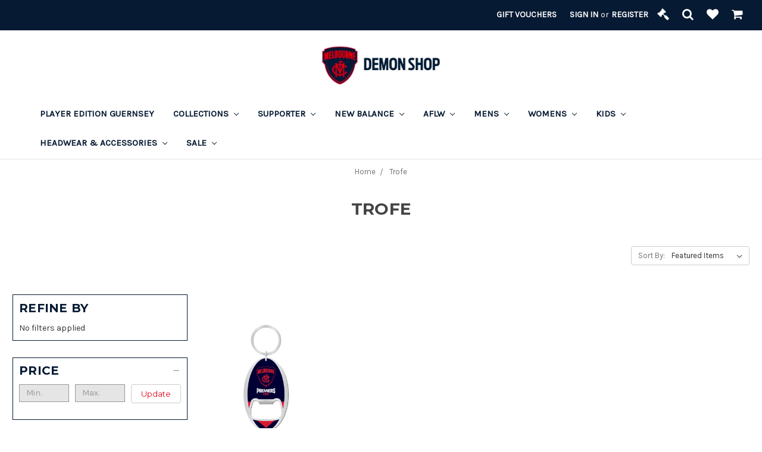

--- FILE ---
content_type: text/html; charset=UTF-8
request_url: https://shop.melbournefc.com.au/trofe/
body_size: 14439
content:


<!DOCTYPE html>
<html class="no-js" lang="en">
    <head>
        <title>Trofe Products - Melbourne Football Club</title>
        <link rel="dns-prefetch preconnect" href="https://cdn11.bigcommerce.com/s-jct1h9rkgb" crossorigin><link rel="dns-prefetch preconnect" href="https://fonts.googleapis.com/" crossorigin><link rel="dns-prefetch preconnect" href="https://fonts.gstatic.com/" crossorigin>
        <meta name="keywords" content="Demons, Demon Shop, MCG Store, Melbourne Demons, Demons Merchandise, Demons Scarf, Demons Polo. Demons Guernsey, Demons Clothes"><link rel='canonical' href='https://shop.melbournefc.com.au/trofe/' /><meta name='platform' content='bigcommerce.stencil' />
        
        

        <link href="https://cdn11.bigcommerce.com/s-jct1h9rkgb/product_images/Shop-Favicon.png?t=1578440900" rel="shortcut icon">
        <meta name="viewport" content="width=device-width, initial-scale=1, maximum-scale=1">

        <script>
            document.documentElement.className = document.documentElement.className.replace('no-js', 'js');
        </script>
        <script>
            window.lazySizesConfig = window.lazySizesConfig || {};
            window.lazySizesConfig.loadMode = 1;
        </script>
        <script async src="https://cdn11.bigcommerce.com/s-jct1h9rkgb/stencil/c525f440-c587-0138-d017-0242ac110007/e/3314d260-692c-013e-39bc-2afa0bd11741/dist/theme-bundle.head_async.js"></script>

        <link href="https://fonts.googleapis.com/css?family=Montserrat:700,500,400%7CKarla:400&display=swap" rel="stylesheet">
        <link data-stencil-stylesheet href="https://cdn11.bigcommerce.com/s-jct1h9rkgb/stencil/c525f440-c587-0138-d017-0242ac110007/e/3314d260-692c-013e-39bc-2afa0bd11741/css/theme-0fa0b570-d231-013e-89a7-7e823c6b477a.css" rel="stylesheet">

        <!-- Start Tracking Code for analytics_googleanalytics4 -->

<script data-cfasync="false" src="https://cdn11.bigcommerce.com/shared/js/google_analytics4_bodl_subscribers-358423becf5d870b8b603a81de597c10f6bc7699.js" integrity="sha256-gtOfJ3Avc1pEE/hx6SKj/96cca7JvfqllWA9FTQJyfI=" crossorigin="anonymous"></script>
<script data-cfasync="false">
  (function () {
    window.dataLayer = window.dataLayer || [];

    function gtag(){
        dataLayer.push(arguments);
    }

    function initGA4(event) {
         function setupGtag() {
            function configureGtag() {
                gtag('js', new Date());
                gtag('set', 'developer_id.dMjk3Nj', true);
                gtag('config', 'G-5S9KDV3HCZ');
            }

            var script = document.createElement('script');

            script.src = 'https://www.googletagmanager.com/gtag/js?id=G-5S9KDV3HCZ';
            script.async = true;
            script.onload = configureGtag;

            document.head.appendChild(script);
        }

        setupGtag();

        if (typeof subscribeOnBodlEvents === 'function') {
            subscribeOnBodlEvents('G-5S9KDV3HCZ', false);
        }

        window.removeEventListener(event.type, initGA4);
    }

    

    var eventName = document.readyState === 'complete' ? 'consentScriptsLoaded' : 'DOMContentLoaded';
    window.addEventListener(eventName, initGA4, false);
  })()
</script>

<!-- End Tracking Code for analytics_googleanalytics4 -->

<!-- Start Tracking Code for analytics_siteverification -->

<meta name="google-site-verification" content="OcI3iQ2rtG8gy_Bzh_9MbjHAnY1l02eFnILx7oXtO0Y" />

<!-- Global site tag (gtag.js) - Google Analytics -->
<script async src="https://www.googletagmanager.com/gtag/js?id=UA-108262715-1"></script>
<script>
window.dataLayer = window.dataLayer || [];
function gtag()
{dataLayer.push(arguments);}
gtag('js', new Date());
gtag('config', 'UA-108262715-1');
</script>

<!-- Google tag (gtag.js) -->
<script async src="https://www.googletagmanager.com/gtag/js?id=G-5S9KDV3HCZ"></script>
<script>
  window.dataLayer = window.dataLayer || [];
  function gtag(){dataLayer.push(arguments);}
  gtag('js', new Date());

  gtag('config', 'G-5S9KDV3HCZ');
</script>


<!-- End Tracking Code for analytics_siteverification -->


<script type="text/javascript" src="https://checkout-sdk.bigcommerce.com/v1/loader.js" defer ></script>
<script type="text/javascript">
var BCData = {};
</script>

 <script data-cfasync="false" src="https://microapps.bigcommerce.com/bodl-events/1.9.4/index.js" integrity="sha256-Y0tDj1qsyiKBRibKllwV0ZJ1aFlGYaHHGl/oUFoXJ7Y=" nonce="" crossorigin="anonymous"></script>
 <script data-cfasync="false" nonce="">

 (function() {
    function decodeBase64(base64) {
       const text = atob(base64);
       const length = text.length;
       const bytes = new Uint8Array(length);
       for (let i = 0; i < length; i++) {
          bytes[i] = text.charCodeAt(i);
       }
       const decoder = new TextDecoder();
       return decoder.decode(bytes);
    }
    window.bodl = JSON.parse(decodeBase64("[base64]"));
 })()

 </script>

<script nonce="">
(function () {
    var xmlHttp = new XMLHttpRequest();

    xmlHttp.open('POST', 'https://bes.gcp.data.bigcommerce.com/nobot');
    xmlHttp.setRequestHeader('Content-Type', 'application/json');
    xmlHttp.send('{"store_id":"999908620","timezone_offset":"10.0","timestamp":"2026-01-19T06:20:29.14472100Z","visit_id":"7c8ba432-e869-4ac6-811d-87e7880c1159","channel_id":1}');
})();
</script>

    </head>
    <body>
        <svg data-src="https://cdn11.bigcommerce.com/s-jct1h9rkgb/stencil/c525f440-c587-0138-d017-0242ac110007/e/3314d260-692c-013e-39bc-2afa0bd11741/img/icon-sprite.svg" class="icons-svg-sprite"></svg>
        <style>
    .navUser-item-cartLabel {
    
    display:inline;
}
.navUser-item--cart {
    
  display:inline-block;
}
@media(max-width: 768px){
.hide_mobile {
    
    display: none;
}
}
@media(min-width: 769px){
.hide_desktop {
    
    display: none;
}
}
</style>
<div id="full-width">
<header class="header" role="banner" id="track-header">
    <a href="#" class="mobileMenu-toggle" data-mobile-menu-toggle="menu">
        <span class="mobileMenu-toggleIcon">Toggle menu</span>
    </a>
    <nav class="navUser">
    
    <ul class="navUser-section navUser-section--alt">
        <li class="navUser-item">
            <a class="navUser-action navUser-item--compare" href="/compare" data-compare-nav>Compare <span class="countPill countPill--positive countPill--alt"></span></a>
        </li>
            <li class="navUser-item navUser-item--social">
                    <ul class="socialLinks socialLinks--alt">
            <li class="socialLinks-item">
                <a class="icon icon--facebook" href="https://www.facebook.com/MELBOURNEfc" target="_blank">
                    <svg><use xlink:href="#icon-facebook" /></svg>
                </a>
            </li>
            <li class="socialLinks-item">
                <a class="icon icon--twitter" href="https://twitter.com/melbournefc" target="_blank">
                    <svg><use xlink:href="#icon-twitter" /></svg>
                </a>
            </li>
            <li class="socialLinks-item">
                <a class="icon icon--youtube" href="https://www.youtube.com/user/DeeTVofficial" target="_blank">
                    <svg><use xlink:href="#icon-youtube" /></svg>
                </a>
            </li>
            <li class="socialLinks-item">
                <a class="icon icon--instagram" href="http://instagram.com/melbournefc" target="_blank">
                    <svg><use xlink:href="#icon-instagram" /></svg>
                </a>
            </li>
    </ul>
            </li>
            <li class="navUser-item navUser-item--divider">|</li>
       
            <li class="navUser-item">
                <a class="navUser-action" href="/giftcertificates.php">Gift Vouchers</a>
            </li>
           <li class="navUser-item navUser-item--account">
                <a class="navUser-action" href="/login.php">Sign in</a>
                    <span class="navUser-or">or</span> <a class="navUser-action" href="/login.php?action=create_account">Register</a>
        </li>
        <li class="navUser-item navUser-item--cart">
            <a class="navUser-action" href="https://auctions.melbournefc.com.au" target="_blank"><i class="fa fa-gavel"></i></a>
        </li>
         </li>
          <li class="navUser-item">
            <a class="navUser-action navUser-action--quickSearch" href="#" data-search="quickSearch" aria-controls="quickSearch" aria-expanded="false"><i class="fa fa-search"></i></a>
        </li>
            <li class="navUser-item">
                <a class="navUser-action" title="Wishlist" href="/wishlist.php">
                    <i class="fa fa-heart"></i>
                </a>
            </li>
        <li class="navUser-item navUser-item--cart">
            <a
                class="navUser-action"
                data-cart-preview
                data-dropdown="cart-preview-dropdown"
                data-options="align:right"
                href="/cart.php">
                <span class="navUser-item-cartLabel"><i class="fa fa-shopping-cart"></i></span> <span class="countPill cart-quantity"></span>
            </a>

            <div class="dropdown-menu" id="cart-preview-dropdown" data-dropdown-content aria-hidden="true"></div>
       
    </ul>
    <div class="dropdown dropdown--quickSearch" id="quickSearch" aria-hidden="true" tabindex="-1" data-prevent-quick-search-close>
        <div class="container">
    <form class="form" action="/search.php">
        <fieldset class="form-fieldset">
            <div class="form-field">
                <label class="is-srOnly" for="search_query">Search</label>
                <input class="form-input" data-search-quick name="search_query" id="search_query" data-error-message="Search field cannot be empty." placeholder="Search the store" autocomplete="off">
            </div>
        </fieldset>
    </form>
    <section class="quickSearchResults" data-bind="html: results"></section>
</div>
    </div>
</nav>
    <div id="top-header" class="logo--center">
        <div class="header-logo header-logo--center">
            <a href="https://shop.melbournefc.com.au/">
            <div class="header-logo-image-container">
                <img class="header-logo-image" src="https://cdn11.bigcommerce.com/s-jct1h9rkgb/images/stencil/250x100/demon_shop_logo_1748220425__86452.original.png" alt="Melbourne Football Club" title="Melbourne Football Club">
            </div>
</a>
        </div>
    <div class="navPages-container" id="menu" data-menu>
        <nav class="navPages" id="track-header-nav">
    <div class="navPages-quickSearch">
        <div class="container">
    <form class="form" action="/search.php">
        <fieldset class="form-fieldset">
            <div class="form-field">
                <label class="is-srOnly" for="search_query">Search</label>
                <input class="form-input" data-search-quick name="search_query" id="search_query" data-error-message="Search field cannot be empty." placeholder="Search the store" autocomplete="off">
            </div>
        </fieldset>
    </form>
    <section class="quickSearchResults" data-bind="html: results"></section>
</div>
    </div>
    <ul class="navPages-list">
            <li class="navPages-item">
                <a class="navPages-action" href="https://shop.melbournefc.com.au/player-edition-guernsey/">Player Edition Guernsey</a>


            </li>
            <li class="navPages-item">
                <a class="navPages-action has-subMenu" href="https://shop.melbournefc.com.au/collections/" data-collapsible="navPages-329">
    Collections <i class="icon navPages-action-moreIcon" aria-hidden="true"><svg><use xlink:href="#icon-chevron-down" /></svg></i>
</a>
<div class="navPage-subMenu" id="navPages-329" aria-hidden="true" tabindex="-1">
    <ul class="navPage-subMenu-list">
        <li class="navPage-subMenu-item">
            <a class="navPage-subMenu-action navPages-action" href="https://shop.melbournefc.com.au/collections/">All Collections</a>
        </li>
            <li class="navPage-subMenu-item">
                    <a class="navPage-subMenu-action navPages-action" href="https://shop.melbournefc.com.au/mitchellness/">Mitchell &amp; Ness</a>
            </li>
            <li class="navPage-subMenu-item">
                    <a
                        class="navPage-subMenu-action navPages-action has-subMenu"
                        href="https://shop.melbournefc.com.au/retro-range/"
                        data-collapsible="navPages-297"
                        data-collapsible-disabled-breakpoint="medium"
                        data-collapsible-disabled-state="open"
                        data-collapsible-enabled-state="closed">
                        Retro Range <i class="icon navPages-action-moreIcon" aria-hidden="true"><svg><use xlink:href="#icon-chevron-down" /></svg></i>
                    </a>
                    <ul class="navPage-childList" id="navPages-297">
                        <li class="navPage-childList-item">
                            <a class="navPage-childList-action navPages-action" href="https://shop.melbournefc.com.au/retro-range/flamehead/">Flamehead</a>
                        </li>
                        <li class="navPage-childList-item">
                            <a class="navPage-childList-action navPages-action" href="https://shop.melbournefc.com.au/retro-range/wool/">Wool</a>
                        </li>
                    </ul>
            </li>
            <li class="navPage-subMenu-item">
                    <a
                        class="navPage-subMenu-action navPages-action has-subMenu"
                        href="https://shop.melbournefc.com.au/collections/milestones/"
                        data-collapsible="navPages-330"
                        data-collapsible-disabled-breakpoint="medium"
                        data-collapsible-disabled-state="open"
                        data-collapsible-enabled-state="closed">
                        Milestones <i class="icon navPages-action-moreIcon" aria-hidden="true"><svg><use xlink:href="#icon-chevron-down" /></svg></i>
                    </a>
                    <ul class="navPage-childList" id="navPages-330">
                        <li class="navPage-childList-item">
                            <a class="navPage-childList-action navPages-action" href="https://shop.melbournefc.com.au/collections/milestones/clarry-200/">CLARRY 200</a>
                        </li>
                        <li class="navPage-childList-item">
                            <a class="navPage-childList-action navPages-action" href="https://shop.melbournefc.com.au/collections/milestones/langdon-200/">LANGDON 200</a>
                        </li>
                        <li class="navPage-childList-item">
                            <a class="navPage-childList-action navPages-action" href="https://shop.melbournefc.com.au/collections/milestones/may-250/">MAY 250</a>
                        </li>
                        <li class="navPage-childList-item">
                            <a class="navPage-childList-action navPages-action" href="https://shop.melbournefc.com.au/trac200/">TRAC 200</a>
                        </li>
                    </ul>
            </li>
            <li class="navPage-subMenu-item">
                    <a class="navPage-subMenu-action navPages-action" href="https://shop.melbournefc.com.au/anzac/">ANZAC</a>
            </li>
            <li class="navPage-subMenu-item">
                    <a class="navPage-subMenu-action navPages-action" href="https://shop.melbournefc.com.au/narrm/">Narrm</a>
            </li>
    </ul>
</div>


            </li>
            <li class="navPages-item">
                <a class="navPages-action has-subMenu" href="https://shop.melbournefc.com.au/winter" data-collapsible="navPages-216">
    Supporter <i class="icon navPages-action-moreIcon" aria-hidden="true"><svg><use xlink:href="#icon-chevron-down" /></svg></i>
</a>
<div class="navPage-subMenu" id="navPages-216" aria-hidden="true" tabindex="-1">
    <ul class="navPage-subMenu-list">
        <li class="navPage-subMenu-item">
            <a class="navPage-subMenu-action navPages-action" href="https://shop.melbournefc.com.au/winter">All Supporter</a>
        </li>
            <li class="navPage-subMenu-item">
                    <a class="navPage-subMenu-action navPages-action" href="https://shop.melbournefc.com.au/supporter/basics/">Basics</a>
            </li>
            <li class="navPage-subMenu-item">
                    <a class="navPage-subMenu-action navPages-action" href="https://shop.melbournefc.com.au/supporter/autumn/">Autumn</a>
            </li>
            <li class="navPage-subMenu-item">
                    <a class="navPage-subMenu-action navPages-action" href="https://shop.melbournefc.com.au/supporter/henrik/">Henrik</a>
            </li>
            <li class="navPage-subMenu-item">
                    <a class="navPage-subMenu-action navPages-action" href="https://shop.melbournefc.com.au/winter/oodie/">Oodie</a>
            </li>
            <li class="navPage-subMenu-item">
                    <a class="navPage-subMenu-action navPages-action" href="https://shop.melbournefc.com.au/supporter/spring/">Spring</a>
            </li>
            <li class="navPage-subMenu-item">
                    <a class="navPage-subMenu-action navPages-action" href="https://shop.melbournefc.com.au/supporter/winter/">Winter</a>
            </li>
    </ul>
</div>


            </li>
            <li class="navPages-item">
                <a class="navPages-action has-subMenu" href="https://shop.melbournefc.com.au/new-balance/" data-collapsible="navPages-36">
    New Balance <i class="icon navPages-action-moreIcon" aria-hidden="true"><svg><use xlink:href="#icon-chevron-down" /></svg></i>
</a>
<div class="navPage-subMenu" id="navPages-36" aria-hidden="true" tabindex="-1">
    <ul class="navPage-subMenu-list">
        <li class="navPage-subMenu-item">
            <a class="navPage-subMenu-action navPages-action" href="https://shop.melbournefc.com.au/new-balance/">All New Balance</a>
        </li>
            <li class="navPage-subMenu-item">
                    <a
                        class="navPage-subMenu-action navPages-action has-subMenu"
                        href="https://shop.melbournefc.com.au/new-balance/2026-range/"
                        data-collapsible="navPages-343"
                        data-collapsible-disabled-breakpoint="medium"
                        data-collapsible-disabled-state="open"
                        data-collapsible-enabled-state="closed">
                        2026 Range <i class="icon navPages-action-moreIcon" aria-hidden="true"><svg><use xlink:href="#icon-chevron-down" /></svg></i>
                    </a>
                    <ul class="navPage-childList" id="navPages-343">
                        <li class="navPage-childList-item">
                            <a class="navPage-childList-action navPages-action" href="https://shop.melbournefc.com.au/new-balance/2026-range/lifestyle/">Lifestyle</a>
                        </li>
                        <li class="navPage-childList-item">
                            <a class="navPage-childList-action navPages-action" href="https://shop.melbournefc.com.au/new-balance/2026-range/training/">Training</a>
                        </li>
                    </ul>
            </li>
            <li class="navPage-subMenu-item">
                    <a
                        class="navPage-subMenu-action navPages-action has-subMenu"
                        href="https://shop.melbournefc.com.au/new-balance/2025-range/"
                        data-collapsible="navPages-313"
                        data-collapsible-disabled-breakpoint="medium"
                        data-collapsible-disabled-state="open"
                        data-collapsible-enabled-state="closed">
                        2025 Range <i class="icon navPages-action-moreIcon" aria-hidden="true"><svg><use xlink:href="#icon-chevron-down" /></svg></i>
                    </a>
                    <ul class="navPage-childList" id="navPages-313">
                        <li class="navPage-childList-item">
                            <a class="navPage-childList-action navPages-action" href="https://shop.melbournefc.com.au/new-balance/2025-range/guernseys/">Guernseys</a>
                        </li>
                        <li class="navPage-childList-item">
                            <a class="navPage-childList-action navPages-action" href="https://shop.melbournefc.com.au/new-balance/2025-range/off-field/">Off-field</a>
                        </li>
                        <li class="navPage-childList-item">
                            <a class="navPage-childList-action navPages-action" href="https://shop.melbournefc.com.au/new-balance/2025-range/training/">Training</a>
                        </li>
                    </ul>
            </li>
            <li class="navPage-subMenu-item">
                    <a class="navPage-subMenu-action navPages-action" href="https://shop.melbournefc.com.au/new-balance/2024-range/">2024 Range</a>
            </li>
            <li class="navPage-subMenu-item">
                    <a class="navPage-subMenu-action navPages-action" href="https://shop.melbournefc.com.au/new-balance/lifestyle/">Lifestyle</a>
            </li>
            <li class="navPage-subMenu-item">
                    <a class="navPage-subMenu-action navPages-action" href="https://shop.melbournefc.com.au/new-balance/training/">Training</a>
            </li>
            <li class="navPage-subMenu-item">
                    <a class="navPage-subMenu-action navPages-action" href="https://shop.melbournefc.com.au/new-balance/off-field/">Off-Field</a>
            </li>
            <li class="navPage-subMenu-item">
                    <a class="navPage-subMenu-action navPages-action" href="https://shop.melbournefc.com.au/new-balance/guernseys/">Guernseys</a>
            </li>
    </ul>
</div>


            </li>
            <li class="navPages-item">
                <a class="navPages-action has-subMenu" href="https://shop.melbournefc.com.au/cotton-on1/" data-collapsible="navPages-257">
    AFLW <i class="icon navPages-action-moreIcon" aria-hidden="true"><svg><use xlink:href="#icon-chevron-down" /></svg></i>
</a>
<div class="navPage-subMenu" id="navPages-257" aria-hidden="true" tabindex="-1">
    <ul class="navPage-subMenu-list">
        <li class="navPage-subMenu-item">
            <a class="navPage-subMenu-action navPages-action" href="https://shop.melbournefc.com.au/cotton-on1/">All AFLW</a>
        </li>
            <li class="navPage-subMenu-item">
                    <a class="navPage-subMenu-action navPages-action" href="https://shop.melbournefc.com.au/aflw/pride/">Pride</a>
            </li>
            <li class="navPage-subMenu-item">
                    <a class="navPage-subMenu-action navPages-action" href="https://shop.melbournefc.com.au/aflw/s10/">S10</a>
            </li>
            <li class="navPage-subMenu-item">
                    <a
                        class="navPage-subMenu-action navPages-action has-subMenu"
                        href="https://shop.melbournefc.com.au/cotton-on/s9/"
                        data-collapsible="navPages-303"
                        data-collapsible-disabled-breakpoint="medium"
                        data-collapsible-disabled-state="open"
                        data-collapsible-enabled-state="closed">
                        S9 <i class="icon navPages-action-moreIcon" aria-hidden="true"><svg><use xlink:href="#icon-chevron-down" /></svg></i>
                    </a>
                    <ul class="navPage-childList" id="navPages-303">
                        <li class="navPage-childList-item">
                            <a class="navPage-childList-action navPages-action" href="https://shop.melbournefc.com.au/aflw/s9/training/">Training</a>
                        </li>
                    </ul>
            </li>
            <li class="navPage-subMenu-item">
                    <a class="navPage-subMenu-action navPages-action" href="https://shop.melbournefc.com.au/cotton-on/s8/">S8</a>
            </li>
    </ul>
</div>


            </li>
            <li class="navPages-item">
                <a class="navPages-action has-subMenu" href="https://shop.melbournefc.com.au/mens/" data-collapsible="navPages-37">
    Mens <i class="icon navPages-action-moreIcon" aria-hidden="true"><svg><use xlink:href="#icon-chevron-down" /></svg></i>
</a>
<div class="navPage-subMenu" id="navPages-37" aria-hidden="true" tabindex="-1">
    <ul class="navPage-subMenu-list">
        <li class="navPage-subMenu-item">
            <a class="navPage-subMenu-action navPages-action" href="https://shop.melbournefc.com.au/mens/">All Mens</a>
        </li>
            <li class="navPage-subMenu-item">
                    <a class="navPage-subMenu-action navPages-action" href="https://shop.melbournefc.com.au/mens/jackets-hoodies/">Jackets &amp; Hoodies</a>
            </li>
            <li class="navPage-subMenu-item">
                    <a class="navPage-subMenu-action navPages-action" href="https://shop.melbournefc.com.au/mens/sleepwear/">Sleepwear</a>
            </li>
            <li class="navPage-subMenu-item">
                    <a class="navPage-subMenu-action navPages-action" href="https://shop.melbournefc.com.au/mens/tops/">Tops</a>
            </li>
    </ul>
</div>


            </li>
            <li class="navPages-item">
                <a class="navPages-action has-subMenu" href="https://shop.melbournefc.com.au/womens/" data-collapsible="navPages-48">
    Womens <i class="icon navPages-action-moreIcon" aria-hidden="true"><svg><use xlink:href="#icon-chevron-down" /></svg></i>
</a>
<div class="navPage-subMenu" id="navPages-48" aria-hidden="true" tabindex="-1">
    <ul class="navPage-subMenu-list">
        <li class="navPage-subMenu-item">
            <a class="navPage-subMenu-action navPages-action" href="https://shop.melbournefc.com.au/womens/">All Womens</a>
        </li>
            <li class="navPage-subMenu-item">
                    <a class="navPage-subMenu-action navPages-action" href="https://shop.melbournefc.com.au/womens/jackets-hoodies/">Jackets &amp; Hoodies</a>
            </li>
            <li class="navPage-subMenu-item">
                    <a class="navPage-subMenu-action navPages-action" href="https://shop.melbournefc.com.au/womens/sleepwear/">Sleepwear</a>
            </li>
            <li class="navPage-subMenu-item">
                    <a class="navPage-subMenu-action navPages-action" href="https://shop.melbournefc.com.au/womens/tops/">Tops</a>
            </li>
    </ul>
</div>


            </li>
            <li class="navPages-item">
                <a class="navPages-action has-subMenu" href="https://shop.melbournefc.com.au/kids/" data-collapsible="navPages-24">
    Kids <i class="icon navPages-action-moreIcon" aria-hidden="true"><svg><use xlink:href="#icon-chevron-down" /></svg></i>
</a>
<div class="navPage-subMenu" id="navPages-24" aria-hidden="true" tabindex="-1">
    <ul class="navPage-subMenu-list">
        <li class="navPage-subMenu-item">
            <a class="navPage-subMenu-action navPages-action" href="https://shop.melbournefc.com.au/kids/">All Kids</a>
        </li>
            <li class="navPage-subMenu-item">
                    <a class="navPage-subMenu-action navPages-action" href="https://shop.melbournefc.com.au/kids/baby/">Baby</a>
            </li>
            <li class="navPage-subMenu-item">
                    <a class="navPage-subMenu-action navPages-action" href="https://shop.melbournefc.com.au/school/">Back To School</a>
            </li>
            <li class="navPage-subMenu-item">
                    <a class="navPage-subMenu-action navPages-action" href="https://shop.melbournefc.com.au/kids/jackets-hoodies/">Jackets &amp; Hoodies</a>
            </li>
            <li class="navPage-subMenu-item">
                    <a class="navPage-subMenu-action navPages-action" href="https://shop.melbournefc.com.au/kids/sleepwear/">Sleepwear</a>
            </li>
            <li class="navPage-subMenu-item">
                    <a class="navPage-subMenu-action navPages-action" href="https://shop.melbournefc.com.au/kids/tops/">Tops</a>
            </li>
    </ul>
</div>


            </li>
            <li class="navPages-item">
                <a class="navPages-action has-subMenu" href="https://shop.melbournefc.com.au/headwear-accessories/" data-collapsible="navPages-30">
    Headwear &amp; Accessories <i class="icon navPages-action-moreIcon" aria-hidden="true"><svg><use xlink:href="#icon-chevron-down" /></svg></i>
</a>
<div class="navPage-subMenu" id="navPages-30" aria-hidden="true" tabindex="-1">
    <ul class="navPage-subMenu-list">
        <li class="navPage-subMenu-item">
            <a class="navPage-subMenu-action navPages-action" href="https://shop.melbournefc.com.au/headwear-accessories/">All Headwear &amp; Accessories</a>
        </li>
            <li class="navPage-subMenu-item">
                    <a
                        class="navPage-subMenu-action navPages-action has-subMenu"
                        href="https://shop.melbournefc.com.au/headwear-accessories/headwear/"
                        data-collapsible="navPages-215"
                        data-collapsible-disabled-breakpoint="medium"
                        data-collapsible-disabled-state="open"
                        data-collapsible-enabled-state="closed">
                        Headwear <i class="icon navPages-action-moreIcon" aria-hidden="true"><svg><use xlink:href="#icon-chevron-down" /></svg></i>
                    </a>
                    <ul class="navPage-childList" id="navPages-215">
                        <li class="navPage-childList-item">
                            <a class="navPage-childList-action navPages-action" href="https://shop.melbournefc.com.au/headwear-accessories/headwear/new-era/">New Era</a>
                        </li>
                        <li class="navPage-childList-item">
                            <a class="navPage-childList-action navPages-action" href="https://shop.melbournefc.com.au/headwear-accessories/headwear/beanies/">Beanies</a>
                        </li>
                        <li class="navPage-childList-item">
                            <a class="navPage-childList-action navPages-action" href="https://shop.melbournefc.com.au/headwear-accessories/headwear/caps/">Caps</a>
                        </li>
                        <li class="navPage-childList-item">
                            <a class="navPage-childList-action navPages-action" href="https://shop.melbournefc.com.au/headwear-accessories/headwear/scarves/">Scarves</a>
                        </li>
                    </ul>
            </li>
            <li class="navPage-subMenu-item">
                    <a
                        class="navPage-subMenu-action navPages-action has-subMenu"
                        href="https://shop.melbournefc.com.au/accessories/"
                        data-collapsible="navPages-38"
                        data-collapsible-disabled-breakpoint="medium"
                        data-collapsible-disabled-state="open"
                        data-collapsible-enabled-state="closed">
                        Accessories <i class="icon navPages-action-moreIcon" aria-hidden="true"><svg><use xlink:href="#icon-chevron-down" /></svg></i>
                    </a>
                    <ul class="navPage-childList" id="navPages-38">
                        <li class="navPage-childList-item">
                            <a class="navPage-childList-action navPages-action" href="https://shop.melbournefc.com.au/headwear-accessories/accessories/bedding/">Bedding</a>
                        </li>
                        <li class="navPage-childList-item">
                            <a class="navPage-childList-action navPages-action" href="https://shop.melbournefc.com.au/headwear-accessories/accessories/water-bottles/">Water Bottles</a>
                        </li>
                        <li class="navPage-childList-item">
                            <a class="navPage-childList-action navPages-action" href="https://shop.melbournefc.com.au/xmas/">XMAS</a>
                        </li>
                        <li class="navPage-childList-item">
                            <a class="navPage-childList-action navPages-action" href="https://shop.melbournefc.com.au/accessories/pet-range/">Pet Range</a>
                        </li>
                    </ul>
            </li>
    </ul>
</div>


            </li>
            <li class="navPages-item">
                <a class="navPages-action has-subMenu" href="https://shop.melbournefc.com.au/sale/" data-collapsible="navPages-47">
    Sale <i class="icon navPages-action-moreIcon" aria-hidden="true"><svg><use xlink:href="#icon-chevron-down" /></svg></i>
</a>
<div class="navPage-subMenu" id="navPages-47" aria-hidden="true" tabindex="-1">
    <ul class="navPage-subMenu-list">
        <li class="navPage-subMenu-item">
            <a class="navPage-subMenu-action navPages-action" href="https://shop.melbournefc.com.au/sale/">All Sale</a>
        </li>
            <li class="navPage-subMenu-item">
                    <a class="navPage-subMenu-action navPages-action" href="https://shop.melbournefc.com.au/sale/aflw-s9/">AFLW S9</a>
            </li>
            <li class="navPage-subMenu-item">
                    <a class="navPage-subMenu-action navPages-action" href="https://shop.melbournefc.com.au/sale/black-friday/">Black Friday</a>
            </li>
            <li class="navPage-subMenu-item">
                    <a class="navPage-subMenu-action navPages-action" href="https://shop.melbournefc.com.au/sale/finals-range-/">FINALS RANGE</a>
            </li>
            <li class="navPage-subMenu-item">
                    <a class="navPage-subMenu-action navPages-action" href="https://shop.melbournefc.com.au/sale/headwear-accessories/">Headwear &amp; Accessories</a>
            </li>
            <li class="navPage-subMenu-item">
                    <a class="navPage-subMenu-action navPages-action" href="https://shop.melbournefc.com.au/sale/kids/">Kids</a>
            </li>
            <li class="navPage-subMenu-item">
                    <a class="navPage-subMenu-action navPages-action" href="https://shop.melbournefc.com.au/sale/mens/">Mens</a>
            </li>
            <li class="navPage-subMenu-item">
                    <a
                        class="navPage-subMenu-action navPages-action has-subMenu"
                        href="https://shop.melbournefc.com.au/sale/new-balance/"
                        data-collapsible="navPages-270"
                        data-collapsible-disabled-breakpoint="medium"
                        data-collapsible-disabled-state="open"
                        data-collapsible-enabled-state="closed">
                        New Balance <i class="icon navPages-action-moreIcon" aria-hidden="true"><svg><use xlink:href="#icon-chevron-down" /></svg></i>
                    </a>
                    <ul class="navPage-childList" id="navPages-270">
                        <li class="navPage-childList-item">
                            <a class="navPage-childList-action navPages-action" href="https://shop.melbournefc.com.au/sale/new-balance/2023/">2023</a>
                        </li>
                        <li class="navPage-childList-item">
                            <a class="navPage-childList-action navPages-action" href="https://shop.melbournefc.com.au/sale/new-balance/2024/">2024</a>
                        </li>
                    </ul>
            </li>
            <li class="navPage-subMenu-item">
                    <a class="navPage-subMenu-action navPages-action" href="https://shop.melbournefc.com.au/sale/womens/">Womens</a>
            </li>
    </ul>
</div>


            </li>
    </ul>
    <ul class="navPages-list navPages-list--user">
            <li class="navPages-item">
                <a class="navPages-action" href="/giftcertificates.php">Gift Vouchers</a>
            </li>
            <li class="navPages-item">
                <a class="navPages-action" href="/login.php">Sign in</a>
                    or <a class="navPages-action" href="/login.php?action=create_account">Register</a>
            </li>
            <li class="navPages-item">
                    <ul class="socialLinks socialLinks--alt">
            <li class="socialLinks-item">
                <a class="icon icon--facebook" href="https://www.facebook.com/MELBOURNEfc" target="_blank">
                    <svg><use xlink:href="#icon-facebook" /></svg>
                </a>
            </li>
            <li class="socialLinks-item">
                <a class="icon icon--twitter" href="https://twitter.com/melbournefc" target="_blank">
                    <svg><use xlink:href="#icon-twitter" /></svg>
                </a>
            </li>
            <li class="socialLinks-item">
                <a class="icon icon--youtube" href="https://www.youtube.com/user/DeeTVofficial" target="_blank">
                    <svg><use xlink:href="#icon-youtube" /></svg>
                </a>
            </li>
            <li class="socialLinks-item">
                <a class="icon icon--instagram" href="http://instagram.com/melbournefc" target="_blank">
                    <svg><use xlink:href="#icon-instagram" /></svg>
                </a>
            </li>
    </ul>
            </li>
    </ul>
</nav>
    </div>
    </div>
</header>
<style type="text/css">
     #full-width .navPages-container {
        
        overflow:visible!important;
        
        }

</style>
<div data-content-region="header_bottom"></div>
 

        <div class="body" data-currency-code="AUD">
     
		<div class="container">	
		</div>	

	    <div class="container">
	        <ul class="breadcrumbs" itemscope itemtype="http://schema.org/BreadcrumbList">
            <li class="breadcrumb " itemprop="itemListElement" itemscope itemtype="http://schema.org/ListItem">
                    <a href="https://shop.melbournefc.com.au/" class="breadcrumb-label" itemprop="item"><span itemprop="name">Home</span></a>
                <meta itemprop="position" content="1" />
            </li>
            <li class="breadcrumb is-active" itemprop="itemListElement" itemscope itemtype="http://schema.org/ListItem">
                    <meta itemprop="item" content="https://shop.melbournefc.com.au/trofe/">
                    <span class="breadcrumb-label" itemprop="name">Trofe</span>
                <meta itemprop="position" content="2" />
            </li>
</ul>
<h1 class="page-heading">Trofe</h1>
<div data-content-region="brand_below_header"></div>
<div class="page">
    <aside class="page-sidebar" id="faceted-search-container">
        <nav>
        <div id="facetedSearch" class="facetedSearch sidebarBlock">
    <div class="facetedSearch-refineFilters sidebarBlock">
    <h5 class="sidebarBlock-heading">
        Refine by
    </h5>

        No filters applied

</div>

    <a href="#facetedSearch-navList" role="button" class="facetedSearch-toggle toggleLink" data-collapsible>
        <span class="facetedSearch-toggle-text">
                Browse by Category, Size &amp; more

        </span>

        <span class="facetedSearch-toggle-indicator">
            <span class="toggleLink-text toggleLink-text--on">
                Hide Filters

                <i class="icon" aria-hidden="true">
                    <svg><use xlink:href="#icon-keyboard-arrow-up"/></svg>
                </i>
            </span>

            <span class="toggleLink-text toggleLink-text--off">
                Show Filters

                <i class="icon" aria-hidden="true">
                    <svg><use xlink:href="#icon-keyboard-arrow-down"/></svg>
                </i>
            </span>
        </span>
    </a>

        <div
            id="facetedSearch-navList"
            class="facetedSearch-navList blocker-container">
            <div class="accordion accordion--navList">
                        
                        
                        <div class="accordion-block">
    <div
        class="accordion-navigation toggleLink  is-open "
        role="button"
        data-collapsible="#facetedSearch-content--price">
        <h5 class="accordion-title">
            Price
        </h5>

        <div class="accordion-navigation-actions">
            <svg class="icon accordion-indicator toggleLink-text toggleLink-text--off">
                <use xlink:href="#icon-add" />
            </svg>
            <svg class="icon accordion-indicator toggleLink-text toggleLink-text--on">
                <use xlink:href="#icon-remove" />
            </svg>
        </div>
    </div>

    <div id="facetedSearch-content--price" class="accordion-content  is-open ">
        <form id="facet-range-form" class="form" method="get" data-faceted-search-range novalidate>
            <input type="hidden" name="search_query" value="">
            <fieldset class="form-fieldset">
                <div class="form-minMaxRow">
                    <div class="form-field">
                        <input
                            name="min_price"
                            placeholder="Min."
                            min="0"
                            class="form-input form-input--small"
                            required
                            type="number"
                            value=""
                        />
                    </div>

                    <div class="form-field">
                        <input
                            name="max_price"
                            placeholder="Max."
                            min="0"
                            class="form-input form-input--small"
                            required
                            type="number"
                            value=""
                        />
                    </div>

                    <div class="form-field">
                        <button class="button button--small" type="submit">
                            Update
                        </button>
                    </div>
                </div>

                <div class="form-inlineMessage"></div>
            </fieldset>
        </form>
    </div>
</div>

                        
            </div>

            <div class="blocker" style="display: none;"></div>
        </div>
</div>
</nav>
    </aside>

    <main class="page-content" id="product-listing-container">
            <form class="actionBar" method="get" data-sort-by>
    <fieldset class="form-fieldset actionBar-section">
    <div class="form-field">
        <label class="form-label" for="sort">Sort By:</label>
        <select class="form-select form-select--small" name="sort" id="sort">
            <option value="featured" selected>Featured Items</option>
            <option value="newest" >Newest Items</option>
            <option value="bestselling" >Best Selling</option>
            <option value="alphaasc" >A to Z</option>
            <option value="alphadesc" >Z to A</option>
            <option value="avgcustomerreview" >By Review</option>
            <option value="priceasc" >Price: Ascending</option>
            <option value="pricedesc" >Price: Descending</option>
        </select>
    </div>
</fieldset>

</form>

<form action="/compare" method='POST'  data-product-compare>
        <ul class="productGrid">
    <li class="product">
            <article class="card " >
    <figure class="card-figure">
        <a href="https://shop.melbournefc.com.au/melbourne-demons-premiers-bottle-opener/" >
            <div class="card-img-container">
                <img src="https://cdn11.bigcommerce.com/s-jct1h9rkgb/images/stencil/759x1000/products/644/1411/AFLPREMBOTOPMELB__17463.1632460134.jpg?c=2" alt="Melbourne Demons Premiers Bottle Opener Keyring" title="Melbourne Demons Premiers Bottle Opener Keyring" data-sizes="auto"
    srcset="https://cdn11.bigcommerce.com/s-jct1h9rkgb/images/stencil/80w/products/644/1411/AFLPREMBOTOPMELB__17463.1632460134.jpg?c=2"
data-srcset="https://cdn11.bigcommerce.com/s-jct1h9rkgb/images/stencil/80w/products/644/1411/AFLPREMBOTOPMELB__17463.1632460134.jpg?c=2 80w, https://cdn11.bigcommerce.com/s-jct1h9rkgb/images/stencil/160w/products/644/1411/AFLPREMBOTOPMELB__17463.1632460134.jpg?c=2 160w, https://cdn11.bigcommerce.com/s-jct1h9rkgb/images/stencil/320w/products/644/1411/AFLPREMBOTOPMELB__17463.1632460134.jpg?c=2 320w, https://cdn11.bigcommerce.com/s-jct1h9rkgb/images/stencil/640w/products/644/1411/AFLPREMBOTOPMELB__17463.1632460134.jpg?c=2 640w, https://cdn11.bigcommerce.com/s-jct1h9rkgb/images/stencil/960w/products/644/1411/AFLPREMBOTOPMELB__17463.1632460134.jpg?c=2 960w, https://cdn11.bigcommerce.com/s-jct1h9rkgb/images/stencil/1280w/products/644/1411/AFLPREMBOTOPMELB__17463.1632460134.jpg?c=2 1280w, https://cdn11.bigcommerce.com/s-jct1h9rkgb/images/stencil/1920w/products/644/1411/AFLPREMBOTOPMELB__17463.1632460134.jpg?c=2 1920w, https://cdn11.bigcommerce.com/s-jct1h9rkgb/images/stencil/2560w/products/644/1411/AFLPREMBOTOPMELB__17463.1632460134.jpg?c=2 2560w"

class="lazyload card-image"

 />
            </div>
            <span class="badge-bottomleft">
                </span>
        </a>
        
    </figure>

               
    <div class="card-body">

        <!--  -->
          <div class="icon-list">
                      <!--    -->
                     <!--    
                            <a href="https://shop.melbournefc.com.au/cart.php?action=add&amp;product_id=644" data-event-type="product-click" ><i class="fa fa-shopping-cart"></i></a>
                         -->
                <div class="box-wishlist flex-item flex-wishlist ">
                    <form class="form" method="post" action="/wishlist.php?action=add&amp;product_id=644" data-wishlist-add>
                        <div class="form-action">
                            <input type="hidden" name="variation_id" value="">
                            <button type="submit">
                                <i class="fa fa-heart"></i>                             
                            </button>
                        </div>
                    </form>
                </div>
                             <a class="card-figcaption-button quickview" data-product-id="644"><i class="fa fa-search-plus"></i></a>
            </div>
        <h4 class="card-title">
            <a href="https://shop.melbournefc.com.au/melbourne-demons-premiers-bottle-opener/" >Melbourne Demons Premiers Bottle Opener Keyring</a>
        </h4>

        <div class="card-text" data-test-info-type="price">
                
        <div class="price-section price-section--withTax rrp-price--withTax" style="display: none;">
            MSRP:
            <span data-product-rrp-with-tax class="price price--rrp">
                
            </span>
        </div>
        <div class="price-section price-section--withTax non-sale-price--withTax" >
            Was:
            <span data-product-non-sale-price-with-tax class="price price--non-sale">
                $12.00
            </span>
        </div>
        <div class="price-section price-section--withTax" >
            <span class="price-label" style="display: none;">
                
            </span>
            <span class="price-now-label" >
                Now:
            </span>
            <span data-product-price-with-tax class="price price--withTax">$10.00</span>
        </div>
        </div>
             
    </div>
</article>
    </li>
</ul>
</form>

<div class="pagination">
    <ul class="pagination-list">

    </ul>
</div>
        <div data-content-region="brand_below_content"></div>
    </main>
</div>


	    </div>
    <div id="modal" class="modal" data-reveal data-prevent-quick-search-close>
    <a href="#" class="modal-close" aria-label="Close" role="button">
        <span aria-hidden="true">&#215;</span>
    </a>
    <div class="modal-content"></div>
    <div class="loadingOverlay"></div>
</div>
    <div id="alert-modal" class="modal modal--alert modal--small" data-reveal data-prevent-quick-search-close>
    <div class="swal2-icon swal2-error swal2-animate-error-icon"><span class="swal2-x-mark swal2-animate-x-mark"><span class="swal2-x-mark-line-left"></span><span class="swal2-x-mark-line-right"></span></span></div>

    <div class="modal-content"></div>

    <div class="button-container"><button type="button" class="confirm button" data-reveal-close>OK</button></div>
</div>
</div>
         <style>
@media (min-width: 801px){
#full-width .footer-info-col {
    width: 25%;
}
}
.paypal-button .paypal-button-card {

  display: none;
}
</style>
<footer class="footer" role="contentinfo" id="track-footer">
    <div class="container">

        <section class="footer-info">
            <article class="footer-info-col" data-section-type="newsletterSubscription">
                    <h5 class="footer-info-heading">Stay in touch</h5>
<p>Get the latest updates on new products and upcoming sales</p>

<form class="form" action="/subscribe.php" method="post">
    <fieldset class="form-fieldset">
        <input type="hidden" name="action" value="subscribe">
        <input type="hidden" name="nl_first_name" value="bc">
        <input type="hidden" name="check" value="1">
        <div class="form-field">
            <label class="form-label is-srOnly" for="nl_email">Email Address</label>
            <div class="form-prefixPostfix wrap">
                <input class="form-input" id="nl_email" name="nl_email" type="email" value="" placeholder="Your email address">
                <input class="button button--primary form-prefixPostfix-button--postfix" type="submit" value="Subscribe">
            </div>
                <div class="footer-newsletter-summary">By opting in &amp; providing your personal information, you agree to such use by the Melbourne FC and the AFL, in accordance with the AFL and AFL Club’s privacy policies. To view Melbourne FC privacy policy, please visit melbournefc.com.au/privacy</div>
        </div>
    </fieldset>
</form>
            </article>
            <article class="footer-info-col" data-section-type="footer-webPages">
                <h5 class="footer-info-heading">Navigate</h5>
                <ul class="footer-info-list">
                        <li>
                            <a href="https://shop.melbournefc.com.au/vault-payments-2025/">Vault Payments 2025</a>
                        </li>
                        <li>
                            <a href="https://shop.melbournefc.com.au/customer-service/">Customer Service</a>
                        </li>
                        <li>
                            <a href="https://shop.melbournefc.com.au/faq-page/">FAQ page</a>
                        </li>
                        <li>
                            <a href="https://shop.melbournefc.com.au/returns-and-exchange/">Returns and Exchange</a>
                        </li>
                        <li>
                            <a href="https://shop.melbournefc.com.au/contact-us/">Contact Us</a>
                        </li>
                        <li>
                            <a href="https://shop.melbournefc.com.au/zip">Zip - Own it now, pay later</a>
                        </li>
                    <li>
                        <a href="/sitemap.php">Sitemap</a>
                    </li>
                </ul>
            </article>
                <article class="footer-info-col" data-section-type="storeInfo">
                    <h5 class="footer-info-heading">Info</h5>
                    <address>The Demon Shop <br>
120 Brunton Avenue <br>
Gate E, MCG<br>
Melbourne, Victoria<br>
<br>
DEMON SHOP HOURS<br>
Monday - 10am - 4pm<br>
Tuesday - 10am - 4pm<br>
Wednesday - 10am - 4pm<br>
Thursday - 10am - 4pm <br>
Friday - 10am - 4pm<br>
Saturday - Closed<br>
Sunday - Closed <br>
The Demon Shop will open for MFC matches at the MCG. </address>
                        <strong>Call us at (03) 9652 1102</strong>
               </article>

            <article class="footer-info-col"
                data-section-type="footer-webPages">
                    <h5 class="footer-info-heading">Connect With Us</h5>
                        <ul class="socialLinks socialLinks--alt">
            <li class="socialLinks-item">
                <a class="icon icon--facebook" href="https://www.facebook.com/MELBOURNEfc" target="_blank">
                    <svg><use xlink:href="#icon-facebook" /></svg>
                </a>
            </li>
            <li class="socialLinks-item">
                <a class="icon icon--twitter" href="https://twitter.com/melbournefc" target="_blank">
                    <svg><use xlink:href="#icon-twitter" /></svg>
                </a>
            </li>
            <li class="socialLinks-item">
                <a class="icon icon--youtube" href="https://www.youtube.com/user/DeeTVofficial" target="_blank">
                    <svg><use xlink:href="#icon-youtube" /></svg>
                </a>
            </li>
            <li class="socialLinks-item">
                <a class="icon icon--instagram" href="http://instagram.com/melbournefc" target="_blank">
                    <svg><use xlink:href="#icon-instagram" /></svg>
                </a>
            </li>
    </ul>
                     <div class="footer-payment-icons">
        <svg class="footer-payment-icon"><use xlink:href="#icon-logo-mastercard"></use></svg>
        <svg class="footer-payment-icon"><use xlink:href="#icon-logo-paypal"></use></svg>
        <svg class="footer-payment-icon"><use xlink:href="#icon-logo-visa"></use></svg>
        <svg class="footer-payment-icon"><use xlink:href="#icon-logo-googlepay"></use></svg>
         <span class="footer-payment-icon"><img src="https://cdn11.bigcommerce.com/s-jct1h9rkgb/stencil/c525f440-c587-0138-d017-0242ac110007/e/3314d260-692c-013e-39bc-2afa0bd11741/img/zippay.png" class="payment-icons"></span>
         <span class="footer-payment-icon"><img src="https://cdn11.bigcommerce.com/s-jct1h9rkgb/stencil/c525f440-c587-0138-d017-0242ac110007/e/3314d260-692c-013e-39bc-2afa0bd11741/img/apple_pay.svg" class="payment-icons"></span>
    </div>
            </article>

        </section>
         <article class="footer-info-col--right">
                <div class="footer-copyright">
                    <p class="powered-by">&copy; 2026 Melbourne Football Club </p>
                </div>
         </article>
         <a class="top-link hide" href="" id="js-top">
          <i class="fa fa-angle-up"></i>
            <span class="screen-reader-text">Back to top</span>
          </a>
          <span class="screen-reader-text">Back to top</span>
    </div>
    <link href="https://stackpath.bootstrapcdn.com/font-awesome/4.7.0/css/font-awesome.min.css" rel="stylesheet" integrity="sha384-wvfXpqpZZVQGK6TAh5PVlGOfQNHSoD2xbE+QkPxCAFlNEevoEH3Sl0sibVcOQVnN" crossorigin="anonymous">
 <script src="https://code.jquery.com/jquery-3.4.1.min.js" integrity="sha256-CSXorXvZcTkaix6Yvo6HppcZGetbYMGWSFlBw8HfCJo=" crossorigin="anonymous"></script>
  <script type="text/javascript" src="https://www-static.spulsecdn.net/js/elite/footer_logo.js"></script>
<script>
if ($(window).width() < 801) { 
      var bgcolor = $("h1").css("color");
     // var color = $(".navUser-action").css("color")
    // console.log(bgcolor);
 
     $("li.navUser-item.navUser-item--cart a").css("color", bgcolor);
     console.log(bgcolor);
     console.log($("li.navUser-item.navUser-item--cart a").css("color", bgcolor));
}
  // Set a variable for our button element.
const scrollToTopButton = document.getElementById('js-top');

// Let's set up a function that shows our scroll-to-top button if we scroll beyond the height of the initial window.
const scrollFunc = () => {
  // Get the current scroll value
  let y = window.scrollY;
  
  // If the scroll value is greater than the window height, let's add a class to the scroll-to-top button to show it!
  if (y > 0) {
    scrollToTopButton.className = "top-link show";
  } else {
    scrollToTopButton.className = "top-link hide";
  }
};

window.addEventListener("scroll", scrollFunc);

const scrollToTop = () => {
  // Let's set a variable for the number of pixels we are from the top of the document.
  const c = document.documentElement.scrollTop || document.body.scrollTop;
  
  // If that number is greater than 0, we'll scroll back to 0, or the top of the document.
  // We'll also animate that scroll with requestAnimationFrame:
  // https://developer.mozilla.org/en-US/docs/Web/API/window/requestAnimationFrame
  if (c > 0) {
    window.requestAnimationFrame(scrollToTop);
    // ScrollTo takes an x and a y coordinate.
    // Increase the '10' value to get a smoother/slower scroll!
    window.scrollTo(0, c - c / 10);
  }
};

// When the button is clicked, run our ScrolltoTop function above!
scrollToTopButton.onclick = function(e) {
  e.preventDefault();
  scrollToTop();
}
  /* Sticky Menu */

  var navbar = document.getElementById("top-header"); // Get the navbar
  // If navbar exisits
  if (navbar) {
    //console.log("NAV PRESENT, RUN STICKY");
    var navbarOffsetTop = navbar.offsetTop; // Get the offset position of the navbar
    window.onscroll = function() {checkStickyNav(navbarOffsetTop)};
  } else {
    //console.log("NO NAV, DON'T RUN STICKY");
  }

  // Add the sticky class to the navbar when you reach its scroll position. Remove "sticky" when you leave the scroll position
  function checkStickyNav(navbarOffsetTop) {
    if (window.pageYOffset >= navbarOffsetTop) {
      navbar.classList.add("sticky");
      //console.log("sticky");
    } else {
      navbar.classList.remove("sticky");
      //console.log("unsticky");
    }
  }
  </script>
 <script type="text/javascript">
         $(function() {
             $("#sp_logo_wrap").footerLogo();
         });
        $('#register-button').click(function() {
        var val1 = $(".account-body .account-details div:nth-child(1) input").val();
       // var pin = $(".account-body .account-details div:nth-child(4) input").val();
        $.ajax({
            type: 'POST',
            dataType: 'jsonp',
            contentType: 'html',
            url: 'https://bigcommerce-members.sportstg.com/bigcoomercephpAPI/melbournefc-customers-test.php',
          //url:"http://bigcommerceapi.fspdev.com/bigcoomercephpAPI/cutomer-update.php",
            data: { EmailAddress: val1 },
           // data: {email:val1},
            success: function(data) {
               console.log(data);
            }
        });
    });
     $('#login_button').click(function() {
        var val1 = $(".login-form #login_email").val();
        $.ajax({
            type: 'POST',
            dataType: 'jsonp',
            contentType: 'html',
            url: 'https://bigcommerce-members.sportstg.com/bigcoomercephpAPI/melbournefc-customers-test.php',
          // url:'http://bigcommerceapi.fspdev.com/bigcoomercephpAPI/cutomer-update.php',
            data: { EmailAddress: val1 },
            //data: {signinemail:val1},
            success: function(data) {
               console.log(data);
            }
        });
    });
    $(document).on('click', '.account.account--fixed .form-actions button', function(){
         var emailaccount = $(".account.account--fixed .form .form-row--half>.form-field:nth-child(5) input").val();
        // var pinaccount = $(".account.account--fixed div.form-field--inputPassword:last-child input").val();
        $.ajax({
            type: 'POST',
            dataType: 'jsonp',
            contentType: 'html',
            url: 'https://bigcommerce-members.sportstg.com/bigcoomercephpAPI/melbournefc-customers-test.php',
           //url:'http://bigcommerceapi.fspdev.com/bigcoomercephpAPI/cutomer-update.php',
            data: { EmailAddress: emailaccount },
            //data: {emailaccount:emailaccount},
            success: function(data) {
              console.log(data);
            }
        });
    });


</script>
</footer>
</div>

        <script>window.__webpack_public_path__ = "https://cdn11.bigcommerce.com/s-jct1h9rkgb/stencil/c525f440-c587-0138-d017-0242ac110007/e/3314d260-692c-013e-39bc-2afa0bd11741/dist/";</script>
        <script src="https://cdn11.bigcommerce.com/s-jct1h9rkgb/stencil/c525f440-c587-0138-d017-0242ac110007/e/3314d260-692c-013e-39bc-2afa0bd11741/dist/theme-bundle.main.js"></script>
        <script>
            window.stencilBootstrap("brand", "{\"brandProductsPerPage\":20,\"themeSettings\":{\"optimizedCheckout-formChecklist-color\":\"#333333\",\"homepage_new_products_column_count\":4,\"card--alternate-color--hover\":\"#ffffff\",\"optimizedCheckout-colorFocus\":\"#4496f6\",\"fontSize-root\":14,\"show_accept_amex\":false,\"optimizedCheckout-buttonPrimary-borderColorDisabled\":\"transparent\",\"homepage_top_products_count\":0,\"paymentbuttons-paypal-size\":\"responsive\",\"optimizedCheckout-buttonPrimary-backgroundColorActive\":\"#000000\",\"brandpage_products_per_page\":20,\"color-secondaryDarker\":\"#cccccc\",\"navUser-color\":\"#FFFFFF\",\"color-textBase--active\":\"#757575\",\"social_icon_placement_bottom\":\"bottom_right\",\"privacy-policy-text\":\"Melbourne Football Club\",\"show_powered_by\":false,\"show_accept_amazonpay\":false,\"fontSize-h4\":20,\"checkRadio-borderColor\":\"#cccccc\",\"color-primaryDarker\":\"#333333\",\"optimizedCheckout-buttonPrimary-colorHover\":\"#ffffff\",\"brand_size\":\"190x250\",\"optimizedCheckout-logo-position\":\"center\",\"optimizedCheckout-discountBanner-backgroundColor\":\"#e5e5e5\",\"color-textLink--hover\":\"#DE0416\",\"pdp-sale-price-label\":\"Now:\",\"optimizedCheckout-buttonSecondary-backgroundColorHover\":\"#f5f5f5\",\"optimizedCheckout-headingPrimary-font\":\"Google_Montserrat_700\",\"logo_size\":\"250x100\",\"optimizedCheckout-formField-backgroundColor\":\"#ffffff\",\"footer-backgroundColor\":\"#061A33\",\"navPages-color\":\"#061A33\",\"productpage_reviews_count\":9,\"optimizedCheckout-step-borderColor\":\"#dddddd\",\"show_accept_paypal\":true,\"paymentbuttons-paypal-label\":\"checkout\",\"ticketmaster_integration\":true,\"paymentbuttons-paypal-shape\":\"pill\",\"optimizedCheckout-discountBanner-textColor\":\"#333333\",\"optimizedCheckout-backgroundImage-size\":\"1000x400\",\"pdp-retail-price-label\":\"MSRP:\",\"optimizedCheckout-buttonPrimary-font\":\"Google_Montserrat_500\",\"carousel-dot-color\":\"#DE0416\",\"button--disabled-backgroundColor\":\"#cccccc\",\"blockquote-cite-font-color\":\"#999999\",\"optimizedCheckout-formField-shadowColor\":\"transparent\",\"categorypage_products_per_page\":20,\"container-fill-base\":\"#ffffff\",\"paymentbuttons-paypal-layout\":\"horizontal\",\"homepage_featured_products_column_count\":4,\"button--default-color\":\"#DE0416\",\"pace-progress-backgroundColor\":\"#999999\",\"color-textLink--active\":\"#757575\",\"club-privacy-policy-link\":\"https://www.melbournefc.com.au/privacy\",\"optimizedCheckout-loadingToaster-backgroundColor\":\"#333333\",\"color-textHeading\":\"#444444\",\"show_accept_discover\":false,\"optimizedCheckout-formField-errorColor\":\"#d14343\",\"spinner-borderColor-dark\":\"#999999\",\"restrict_to_login\":false,\"input-font-color\":\"#666666\",\"select-bg-color\":\"#ffffff\",\"show_accept_mastercard\":true,\"show_custom_fields_tabs\":false,\"color_text_product_sale_badges\":\"#ffffff\",\"optimizedCheckout-link-font\":\"Google_Montserrat_500\",\"homepage_show_carousel_arrows\":false,\"carousel-arrow-bgColor\":\"#ffffff\",\"lazyload_mode\":\"lazyload+lqip\",\"carousel-title-color\":\"#061A33\",\"color_hover_product_sale_badges\":\"#DE0416\",\"show_accept_googlepay\":true,\"card--alternate-borderColor\":\"#ffffff\",\"homepage_new_products_count\":6,\"sportstg-privacy-policy-link\":\"https://sportstg.com/privacy-policy/\",\"button--disabled-color\":\"#ffffff\",\"color-primaryDark\":\"#666666\",\"color-grey\":\"#999999\",\"body-font\":\"Google_Karla_400\",\"optimizedCheckout-step-textColor\":\"#ffffff\",\"optimizedCheckout-buttonPrimary-borderColorActive\":\"transparent\",\"navPages-subMenu-backgroundColor\":\"#e5e5e5\",\"button--primary-backgroundColor\":\"#DE0416\",\"optimizedCheckout-formField-borderColor\":\"#cccccc\",\"checkRadio-color\":\"#061A33\",\"show_product_dimensions\":false,\"optimizedCheckout-link-color\":\"#476bef\",\"card-figcaption-button-background\":\"#ffffff\",\"icon-color-hover\":\"#DE0416\",\"button--default-borderColor\":\"#cccccc\",\"headings-font\":\"Google_Montserrat_400\",\"label-backgroundColor\":\"#cccccc\",\"button--primary-backgroundColorHover\":\"#DE0416\",\"navUser-backgrounColor\":\"#061A33\",\"optimizedCheckout-headingSecondary-font\":\"Google_Montserrat_700\",\"pdp-non-sale-price-label\":\"Was:\",\"button--disabled-borderColor\":\"transparent\",\"label-color\":\"#ffffff\",\"optimizedCheckout-headingSecondary-color\":\"#333333\",\"select-arrow-color\":\"#757575\",\"logo_fontSize\":28,\"alert-backgroundColor\":\"#ffffff\",\"optimizedCheckout-logo-size\":\"250x100\",\"default_image_brand\":\"img/BrandDefault.gif\",\"card-title-color\":\"#061A33\",\"product_list_display_mode\":\"grid\",\"optimizedCheckout-link-hoverColor\":\"#002fe1\",\"fontSize-h5\":15,\"auction_site_link_option\":\"https://\",\"product_size\":\"759x1000\",\"paymentbuttons-paypal-color\":\"gold\",\"homepage_show_carousel\":false,\"optimizedCheckout-body-backgroundColor\":\"#ffffff\",\"carousel-arrow-borderColor\":\"#ffffff\",\"button--default-borderColorActive\":\"#757575\",\"header-backgroundColor\":\"#ffffff\",\"paymentbuttons-paypal-tagline\":false,\"color-greyDarkest\":\"#000000\",\"color_badge_product_sale_badges\":\"#061A33\",\"price_ranges\":true,\"productpage_videos_count\":8,\"color-greyDark\":\"#666666\",\"optimizedCheckout-buttonSecondary-borderColorHover\":\"#999999\",\"optimizedCheckout-discountBanner-iconColor\":\"#333333\",\"optimizedCheckout-buttonSecondary-borderColor\":\"#cccccc\",\"optimizedCheckout-loadingToaster-textColor\":\"#ffffff\",\"optimizedCheckout-buttonPrimary-colorDisabled\":\"#ffffff\",\"optimizedCheckout-formField-placeholderColor\":\"#999999\",\"navUser-color-hover\":\"#757575\",\"icon-ratingFull\":\"#DE0416\",\"default_image_gift_certificate\":\"img/GiftCertificate.png\",\"color-textBase--hover\":\"#DE0416\",\"color-errorLight\":\"#ffdddd\",\"social_icon_placement_top\":true,\"blog_size\":\"190x250\",\"new_product_order\":\"3\",\"shop_by_price_visibility\":true,\"optimizedCheckout-buttonSecondary-colorActive\":\"#000000\",\"optimizedCheckout-orderSummary-backgroundColor\":\"#ffffff\",\"color-warningLight\":\"#fffdea\",\"show_product_weight\":true,\"button--default-colorActive\":\"#000000\",\"color-info\":\"#666666\",\"optimizedCheckout-formChecklist-backgroundColorSelected\":\"#f5f5f5\",\"show_product_quick_view\":true,\"button--default-borderColorHover\":\"#999999\",\"card--alternate-backgroundColor\":\"#ffffff\",\"hide_content_navigation\":true,\"pdp-price-label\":\"\",\"show_copyright_footer\":true,\"swatch_option_size\":\"22x22\",\"optimizedCheckout-orderSummary-borderColor\":\"#dddddd\",\"optimizedCheckout-show-logo\":\"none\",\"carousel-description-color\":\"#061A33\",\"optimizedCheckout-formChecklist-backgroundColor\":\"#ffffff\",\"fontSize-h2\":25,\"optimizedCheckout-step-backgroundColor\":\"#757575\",\"most_popular_product_order\":\"2\",\"optimizedCheckout-headingPrimary-color\":\"#333333\",\"color-textBase\":\"#333333\",\"color-warning\":\"#f1a500\",\"productgallery_size\":\"759x1000\",\"show_accept_applepay\":true,\"sportstg_logo\":false,\"alert-color\":\"#333333\",\"shop_by_brand_show_footer\":true,\"card-figcaption-button-color\":\"#061A33\",\"searchpage_products_per_page\":20,\"color-textSecondary--active\":\"#333333\",\"optimizedCheckout-formField-inputControlColor\":\"#476bef\",\"optimizedCheckout-contentPrimary-color\":\"#333333\",\"optimizedCheckout-buttonSecondary-font\":\"Google_Montserrat_500\",\"storeName-color\":\"#061A33\",\"optimizedCheckout-backgroundImage\":\"\",\"server-file-name\":\"melbournefc\",\"form-label-font-color\":\"#666666\",\"color-greyLightest\":\"#e5e5e5\",\"optimizedCheckout-header-backgroundColor\":\"#f5f5f5\",\"productpage_related_products_count\":12,\"optimizedCheckout-buttonSecondary-backgroundColorActive\":\"#e5e5e5\",\"color-textLink\":\"#333333\",\"custom_badges_position\":\"bottomleft\",\"color-greyLighter\":\"#cccccc\",\"color-secondaryDark\":\"#e5e5e5\",\"fontSize-h6\":13,\"paymentbuttons-paypal-fundingicons\":false,\"carousel-arrow-color\":\"#999999\",\"productpage_similar_by_views_count\":12,\"pdp-custom-fields-tab-label\":\"Additional Information\",\"most_popular_product_heading\":\"Most Popular Products\",\"loadingOverlay-backgroundColor\":\"#ffffff\",\"optimizedCheckout-buttonPrimary-color\":\"#ffffff\",\"input-bg-color\":\"#ffffff\",\"navPages-subMenu-separatorColor\":\"#cccccc\",\"navPages-color-hover\":\"#DE0416\",\"color-infoLight\":\"#dfdfdf\",\"product_sale_badges\":\"none\",\"default_image_product\":\"img/ProductDefault.gif\",\"navUser-dropdown-borderColor\":\"#cccccc\",\"optimizedCheckout-buttonPrimary-colorActive\":\"#ffffff\",\"color-greyMedium\":\"#757575\",\"optimizedCheckout-formChecklist-borderColor\":\"#cccccc\",\"fontSize-h1\":28,\"homepage_featured_products_count\":6,\"color-greyLight\":\"#999999\",\"optimizedCheckout-logo\":\"\",\"show_product_details_tabs\":true,\"icon-color\":\"#061A33\",\"overlay-backgroundColor\":\"#333333\",\"input-border-color-active\":\"#999999\",\"hide_contact_us_page_heading\":false,\"container-fill-dark\":\"#e5e5e5\",\"personalized-product-text-color\":\"#FFFFFF\",\"icon-ratingEmpty\":\"#cccccc\",\"optimizedCheckout-buttonPrimary-backgroundColorDisabled\":\"#cccccc\",\"button--primary-color\":\"#ffffff\",\"show_accept_zippay\":true,\"full_width\":true,\"optimizedCheckout-buttonPrimary-borderColorHover\":\"transparent\",\"color-successLight\":\"#d5ffd8\",\"featured_product_heading\":\"Featured Products\",\"color-greyDarker\":\"#333333\",\"show_product_quantity_box\":true,\"gift-voucher-text\":true,\"color-success\":\"#008a06\",\"optimizedCheckout-header-borderColor\":\"#dddddd\",\"zoom_size\":\"1280x1280\",\"color-white\":\"#ffffff\",\"optimizedCheckout-buttonSecondary-backgroundColor\":\"#ffffff\",\"productview_thumb_size\":\"50x50\",\"fontSize-h3\":22,\"spinner-borderColor-light\":\"#ffffff\",\"geotrust_ssl_common_name\":\"\",\"carousel-bgColor\":\"#ffffff\",\"carousel-dot-color-active\":\"#DE0416\",\"input-border-color\":\"#cccccc\",\"color-secondary\":\"#ffffff\",\"button--primary-backgroundColorActive\":\"#061A33\",\"color-textSecondary--hover\":\"#DE0416\",\"show_accept_afterpay\":false,\"optimizedCheckout-buttonPrimary-backgroundColor\":\"#333333\",\"new_product_heading\":\"New Products\",\"color-whitesBase\":\"#e5e5e5\",\"body-bg\":\"#ffffff\",\"dropdown--quickSearch-backgroundColor\":\"#e5e5e5\",\"optimizedCheckout-contentSecondary-font\":\"Google_Montserrat_500\",\"navUser-dropdown-backgroundColor\":\"#ffffff\",\"color-primary\":\"#FFFFFF\",\"optimizedCheckout-contentPrimary-font\":\"Google_Montserrat_500\",\"afterpay_integration\":false,\"supported_card_type_icons\":[\"american_express\",\"diners\",\"discover\",\"mastercard\",\"visa\"],\"navigation_design\":\"simple\",\"optimizedCheckout-formField-textColor\":\"#333333\",\"color-black\":\"#ffffff\",\"homepage_top_products_column_count\":4,\"hide_page_heading\":false,\"optimizedCheckout-buttonSecondary-colorHover\":\"#333333\",\"hide_breadcrumbs\":false,\"button--primary-colorActive\":\"#ffffff\",\"homepage_stretch_carousel_images\":false,\"optimizedCheckout-contentSecondary-color\":\"#757575\",\"card-title-color-hover\":\"#DE0416\",\"applePay-button\":\"black\",\"thumb_size\":\"100x100\",\"slider-dotsColor\":\"#ffffff\",\"optimizedCheckout-buttonPrimary-borderColor\":\"#333333\",\"navUser-indicator-backgroundColor\":\"#061A33\",\"auction-sitelink\":\"auctions.melbournefc.com.au\",\"optimizedCheckout-buttonSecondary-borderColorActive\":\"#757575\",\"hide_blog_page_heading\":false,\"optimizedCheckout-header-textColor\":\"#333333\",\"hide_category_page_heading\":false,\"optimizedCheckout-show-backgroundImage\":false,\"color-primaryLight\":\"#999999\",\"show_accept_visa\":true,\"logo-position\":\"center\",\"carousel-dot-bgColor\":\"#ffffff\",\"optimizedCheckout-form-textColor\":\"#666666\",\"optimizedCheckout-buttonSecondary-color\":\"#333333\",\"geotrust_ssl_seal_size\":\"M\",\"show_product_reviews_tabs\":false,\"tshirt_customization\":false,\"button--icon-svg-color\":\"#757575\",\"alert-color-alt\":\"#ffffff\",\"footer-textColor\":\"#FFFFFF\",\"button--default-colorHover\":\"#DE0416\",\"checkRadio-backgroundColor\":\"#ffffff\",\"optimizedCheckout-buttonPrimary-backgroundColorHover\":\"#666666\",\"featured_product_order\":\"1\",\"input-disabled-bg\":\"#ffffff\",\"dropdown--wishList-backgroundColor\":\"#ffffff\",\"container-border-global-color-base\":\"#e5e5e5\",\"productthumb_size\":\"100x100\",\"button--primary-colorHover\":\"#061A33\",\"color-error\":\"#cc4749\",\"homepage_blog_posts_count\":3,\"color-textSecondary\":\"#757575\",\"gallery_size\":\"300x300\"},\"genericError\":\"Oops! Something went wrong.\",\"maintenanceMode\":[],\"urls\":{\"home\":\"https://shop.melbournefc.com.au/\",\"account\":{\"index\":\"/account.php\",\"orders\":{\"all\":\"/account.php?action=order_status\",\"completed\":\"/account.php?action=view_orders\",\"save_new_return\":\"/account.php?action=save_new_return\"},\"update_action\":\"/account.php?action=update_account\",\"returns\":\"/account.php?action=view_returns\",\"addresses\":\"/account.php?action=address_book\",\"inbox\":\"/account.php?action=inbox\",\"send_message\":\"/account.php?action=send_message\",\"add_address\":\"/account.php?action=add_shipping_address\",\"wishlists\":{\"all\":\"/wishlist.php\",\"add\":\"/wishlist.php?action=addwishlist\",\"edit\":\"/wishlist.php?action=editwishlist\",\"delete\":\"/wishlist.php?action=deletewishlist\"},\"details\":\"/account.php?action=account_details\",\"recent_items\":\"/account.php?action=recent_items\"},\"brands\":\"https://shop.melbournefc.com.au/brands/\",\"gift_certificate\":{\"purchase\":\"/giftcertificates.php\",\"redeem\":\"/giftcertificates.php?action=redeem\",\"balance\":\"/giftcertificates.php?action=balance\"},\"auth\":{\"login\":\"/login.php\",\"check_login\":\"/login.php?action=check_login\",\"create_account\":\"/login.php?action=create_account\",\"save_new_account\":\"/login.php?action=save_new_account\",\"forgot_password\":\"/login.php?action=reset_password\",\"send_password_email\":\"/login.php?action=send_password_email\",\"save_new_password\":\"/login.php?action=save_new_password\",\"logout\":\"/login.php?action=logout\"},\"product\":{\"post_review\":\"/postreview.php\"},\"cart\":\"/cart.php\",\"checkout\":{\"single_address\":\"/checkout\",\"multiple_address\":\"/checkout.php?action=multiple\"},\"rss\":{\"products\":[]},\"contact_us_submit\":\"/pages.php?action=sendContactForm\",\"search\":\"/search.php\",\"compare\":\"/compare\",\"sitemap\":\"/sitemap.php\",\"subscribe\":{\"action\":\"/subscribe.php\"}},\"secureBaseUrl\":\"https://shop.melbournefc.com.au\",\"cartId\":null,\"template\":\"pages/brand\"}").load();
        </script>

        <script type="text/javascript" src="https://cdn11.bigcommerce.com/shared/js/csrf-protection-header-5eeddd5de78d98d146ef4fd71b2aedce4161903e.js"></script>
<script type="text/javascript" src="https://cdn11.bigcommerce.com/r-098fe5f4938830d40a5d5433badac2d4c1c010f5/javascript/visitor_stencil.js"></script>
<!-- cd-ondemand scripts -->
<script src="https://bigcommerce-members.sportstg.com/auctions/assets/js/auctionEmbed.js"></script> 
<script>
    
    var auctionData = {
        site: 'https://demonshop.aflauctions.com.au', 
        siteId: 1103721, 
        primaryColor: "#061a33", 
        secondaryColor: "#de0416", 
        background: "#FFF", 
        titleWidget: "Demon Shop Auctions", 
        teamLogo: "melbourne-logo_2020.jpg", 
        ctaText: "Bid now",
        tagline: "All Auctions", 
        targetDiv: "home_below_featured_products"
    };
    
    createAuction(auctionData); 
 
</script><style>
    
    .form-checklist.optimizedCheckout-form-checklist li:first-child .form-checklist-header--selected .paymentProviderHeader-cc li:nth-child(3), .form-checklist.optimizedCheckout-form-checklist li:first-child .form-checklist-header--selected .paymentProviderHeader-cc li:nth-child(4) {display:none;}
     #full-width .navPages-container {
        
        overflow:visible!important;
        
        }
    
    div#sd-image-b1d1c603-7690-489f-b8de-28b0eb330816:hover , div#sd-image-3cce9359-fabf-4ccd-8159-01e57d4d0619:hover , div#sd-image-ac0294ec-bf17-4f1d-888e-ada7038df637:hover , div#sd-image-f9de7b98-3c82-4ba5-89a9-4c4e3fbf8e45:hover , #sd-image-3d9b87d2-8cca-47f3-839e-ebe0da9f8b84:hover {
         opacity:0.3;
        
        }
 </style>
    </body>
</html>


--- FILE ---
content_type: text/css
request_url: https://bigcommerce-members.sportstg.com/auctions/assets/css/cd-ondemand.css
body_size: 1615
content:
@charset "UTF-8";.slick-slider{position:relative;display:block;-webkit-box-sizing:border-box;box-sizing:border-box;-webkit-touch-callout:none;-webkit-user-select:none;-khtml-user-select:none;-moz-user-select:none;-ms-user-select:none;user-select:none;-ms-touch-action:pan-y;touch-action:pan-y;-webkit-tap-highlight-color:transparent}.slick-list{position:relative;overflow:hidden;display:block;margin:0;padding:0}.slick-list:focus{outline:none}.slick-list.dragging{cursor:pointer;cursor:hand}.slick-slider .slick-list,.slick-slider .slick-track{-webkit-transform:translate3d(0, 0, 0);-moz-transform:translate3d(0, 0, 0);-ms-transform:translate3d(0, 0, 0);-o-transform:translate3d(0, 0, 0);transform:translate3d(0, 0, 0)}.slick-track{position:relative;left:0;top:0;display:block}.slick-track:after,.slick-track:before{content:"";display:table}.slick-track:after{clear:both}.slick-loading .slick-track{visibility:hidden}.slick-slide{float:left;height:100%;min-height:1px;display:none}[dir=rtl] .slick-slide{float:right}.slick-slide img{display:block}.slick-slide.slick-loading img{display:none}.slick-slide.dragging img{pointer-events:none}.slick-initialized .slick-slide{display:block}.slick-loading .slick-slide{visibility:hidden}.slick-vertical .slick-slide{display:block;height:auto;border:1px solid transparent}.slick-arrow.slick-hidden{display:none}.slick-loading .slick-list{background:#fff url("./ajax-loader.gif") center center no-repeat}@font-face{font-family:"slick";src:url("./fonts/slick.eot");src:url("./fonts/slick.eot?#iefix") format("embedded-opentype"), url("./fonts/slick.woff") format("woff"), url("./fonts/slick.ttf") format("truetype"), url("./fonts/slick.svg#slick") format("svg");font-weight:normal;font-style:normal}.slick-next,.slick-prev{position:absolute;display:block;height:20px;width:20px;line-height:0px;font-size:0px;cursor:pointer;background:transparent;color:transparent;top:50%;-webkit-transform:translate(0, -50%);-ms-transform:translate(0, -50%);transform:translate(0, -50%);padding:0;border:none;outline:none}.slick-next:focus,.slick-next:hover,.slick-prev:focus,.slick-prev:hover{outline:none;background:transparent;color:transparent}.slick-next:focus:before,.slick-next:hover:before,.slick-prev:focus:before,.slick-prev:hover:before{opacity:1}.slick-next.slick-disabled:before,.slick-prev.slick-disabled:before{opacity:0.25}.slick-next:before,.slick-prev:before{font-family:"slick";font-size:20px;line-height:1;color:white;opacity:0.75;-webkit-font-smoothing:antialiased;-moz-osx-font-smoothing:grayscale}.slick-prev{left:-25px}[dir=rtl] .slick-prev{left:auto;right:-25px}.slick-prev:before{content:"←"}[dir=rtl] .slick-prev:before{content:"→"}.slick-next{right:-25px}[dir=rtl] .slick-next{left:-25px;right:auto}.slick-next:before{content:"→"}[dir=rtl] .slick-next:before{content:"←"}.slick-dotted.slick-slider{margin-bottom:30px}.slick-dots{position:absolute;bottom:-25px;list-style:none;display:block;text-align:center;padding:0;margin:0;width:100%}.slick-dots li{position:relative;display:inline-block;height:20px;width:20px;margin:0 5px;padding:0;cursor:pointer}.slick-dots li button{border:0;background:transparent;display:block;height:20px;width:20px;outline:none;line-height:0px;font-size:0px;color:transparent;padding:5px;cursor:pointer}.slick-dots li button:focus,.slick-dots li button:hover{outline:none}.slick-dots li button:focus:before,.slick-dots li button:hover:before{opacity:1}.slick-dots li button:before{position:absolute;top:0;left:0;content:"•";width:20px;height:20px;font-family:"slick";font-size:6px;line-height:20px;text-align:center;color:black;opacity:0.25;-webkit-font-smoothing:antialiased;-moz-osx-font-smoothing:grayscale}.slick-dots li.slick-active button:before{color:black;opacity:0.75}.cd-ondemand-container{background-color:#fff;width:100%;margin:0 auto;padding:20px}.cd-ondemand{font-family:inherit}.cd-ondemand .cd-ondemand:after,.cd-ondemand .cdo-clearfix:after{content:"";display:table;clear:both}.cd-ondemand .cd-ondemand-title{font-size:24px;text-transform:uppercase;font-weight:700;text-align:center;margin-top:0;margin-bottom:20px;text-transform:uppercase}.cd-ondemand .cdo-list-item{position:relative;padding:10px;margin:0 3px;min-height:180px}.cd-ondemand .cdo-list-item .cdo-list-item__content{display:-webkit-box;display:-ms-flexbox;display:flex;-webkit-box-align:center;-ms-flex-align:center;align-items:center}@media screen and (max-width:480px){.cd-ondemand .cdo-list-item .cdo-list-item__content{-webkit-box-orient:vertical;-webkit-box-direction:normal;-ms-flex-direction:column;flex-direction:column}}.cd-ondemand .cdo-list-item__image{width:40%;text-align:center;display:block;}@media screen and (max-width:480px){.cd-ondemand .cdo-list-item__image{width:70%}}.cd-ondemand .cdo-list-item__image a{display:block;height:100%}.cd-ondemand .cdo-list-item__image img{padding:0;display:block;max-width:100%;margin:0 auto;width:auto}.cd-ondemand .cdo-list-item__body{width:55%;font-size:16px;text-align:center;margin-left:10px}@media screen and (max-width:480px){.cd-ondemand .cdo-list-item__body{width:100%;margin-left:0;margin-top:10px;min-height:170px}}.cd-ondemand .cdo-list-item__title{font-size:16px;text-transform:uppercase;line-height:1.2;margin-top:0;margin-bottom:8px;font-weight:bold;padding:0;min-height:38px}.cd-ondemand .cdo-list-item__title a{text-decoration:none;color:White}.cd-ondemand .cdo-list-item__details{line-height:1.5;font-size:1em;margin:0;list-style-type:none;padding:0}.cd-ondemand .cdo-list-item__details li{margin-left:0}.cd-ondemand .cdo-current-bid{color:#fff}.cd-ondemand .cdo-num-bids{font-size:11px}.cd-ondemand .cdo-action{text-align:center;margin-top:10px}@media screen and (max-width:768px){.cd-ondemand .cdo-action{margin-bottom:30px}}.cd-ondemand .cdo-btn--action{display:inline-block;background:#fff;border-radius:0;cursor:pointer;font-family:inherit;font-size:16px;text-decoration:none;line-height:1.8;margin:0;padding:4px;text-align:center;vertical-align:middle;white-space:nowrap;border-radius:5px;width:50%;max-width:150px}.cd-ondemand .cdo-btn--action:hover{opacity:0.8}.cd-ondemand .cd-ondemand--active{display:block!important}.cd-ondemand .cdo-list-item__promo{font-size:16px;text-transform:uppercase;line-height:1.2;margin-top:0;margin-bottom:15px;font-weight:bold;padding:0;min-height:38px}.cd-ondemand .cdo-list-item__promo a{text-decoration:none;color:White}@media screen and (max-width:480px){.cd-ondemand .cdo-list-item__promo{margin-bottom:0;margin-top:15px}}.cd-ondemand .slick-next{right:-15px}.cd-ondemand .slick-prev{left:-15px}
/* STACK OVERRIDES */
.cd-ondemand-container {
        margin-top: -40px;
        margin-bottom: 20px;
        display: block!important;
        
    }
    .cdo-slick .slick-arrow, .cdo-slick .slick-arrow:hover {
        background-color: rgba(255, 255, 255, 0)!important; 
        height: 30px!important;
        width: 20px!important;
    }
    .cdo-slick .slick-prev::before, .cdo-slick .slick-next:before {
        content: " "!important;
        height: 30px!important;
        width: 20px!important;
        /*background-color: #1e4499;*/
        background-size: 27px 18px;
    }
    .cdo-slick .slick-next {
        right: 3px;
    }
    .cdo-slick .slick-prev {
        left: 3px;
    }
    .cd-ondemand .cdo-list-item__image img {
        max-height: 160px;
    }


--- FILE ---
content_type: application/javascript
request_url: https://bigcommerce-members.sportstg.com/auctions/assets/js/auctionEmbed.js
body_size: 925
content:
//
/*////

This script pulls together all of the dependencies for the CDi Auction for BigCommerce
It has been created so that" 
* we don't have to modify the BigCommerce template
* minimal code is added to the BigCommerce footer scripts

Docs: https://docs.google.com/document/d/1ldlEJ-VCl6XiFI5jAsPHkcQMEfFhCk7djAKsslZGgYg/edit?usp=sharing

//// */
//

function createAuction(auctionData) {
	loadCDi(auctionData);
	loadCSS();
}
function loadCDi(auctionData) {
	// load the CDi script
	$.getScript( "https://bigcommerce-members.sportstg.com/auctions/assets/js/cd-ondemand-min.js" )
	  .done(function( script, textStatus ) {
		//console.log( "cd-ondemand-min.js done" );
		//console.log( textStatus );
		//console.log(auctionData);
		loadTemplate(auctionData);
	  })
	  .fail(function( jqxhr, settings, exception ) {
		//console.log( "cd-ondemand-min.js failed" );
		//console.log( "Triggered ajaxError handler." );
	});
}
function loadTemplate(auctionData) {
	// load the widget template
	$.getScript( "https://bigcommerce-members.sportstg.com/auctions/assets/js/cd-ondemand-templates.js" )
	  .done(function( script, textStatus ) {
		//console.log( "cd-ondemand-templates.js done" );
		//console.log( textStatus );
		createDOM(auctionData);
	  })
	  .fail(function( jqxhr, settings, exception ) {
		//console.log( "cd-ondemand-templates.js failed" );
		//console.log( "Triggered ajaxError handler." );
	});
	
}
function loadCSS() {
	// load css
	$("<link/>", {
	   rel: "stylesheet",
	   type: "text/css",
	   href: "https://bigcommerce-members.sportstg.com/auctions/assets/css/cd-ondemand.css"
	}).appendTo("head");
}
function createDOM(auctionData) {
	// create the dom that the auction data is loaded into
	
    var $cdiWrapper ='\
        <div id="cdi-wrapper" style="order:{{theme_settings.featured_product_order}}" class="product-layout"> \
        <div class="cd-ondemand-container">\
        <div class="cd-ondemand" id="cd-ondemand-hotItems"></div>\
        </div>\
        </div>';
	// find the div we want to insert the widget after
    var $targetDiv = $($("[data-content-region='" + auctionData.targetDiv + "']")[0]);
	//insert the widget
	//console.log("$cdiWrapper start");
	//console.log($cdiWrapper);
	//console.log($targetDiv);
    $($cdiWrapper).insertAfter($targetDiv);
	//console.log("$cdiWrapper div added to shop");
	initCDI(auctionData);
}

function initCDI(auctionData){
	// load the auction data into the widget
	$('#cd-ondemand-hotItems').ondemand({
		site: auctionData.site,
		siteId: auctionData.siteId,
		primaryColor: auctionData.primaryColor,
		teamLogo: "https://bigcommerce-members.sportstg.com/auctions/assets/img/"+auctionData.teamLogo,
		ctaText: auctionData.ctaText,
		tagline: auctionData.tagline,
		secondaryColor: auctionData.secondaryColor,
		background: auctionData.background,
		titleWidget: auctionData.titleWidget,
		parameters: '',
		items: 4,
		liveUpdate: false,
		utmString: '&utm_source=osuStore&utm_medium=ondemand&utm_campaign=aflOndemand',
		template: 'aflcom',
		countdown: true
	});
};  


--- FILE ---
content_type: application/javascript
request_url: https://bigcommerce-members.sportstg.com/auctions/assets/js/cd-ondemand-templates.js?_=1768803630451
body_size: 542
content:
var templates = {
	aflcom :
    '<!-- .section-header--> \
    <style> .slick-prev:before, .slick-next:before { color:{{{secondaryColor}}}; } \
    .cdo-slick .slick-arrow { background-color:{{{primaryColor}}}; } \
    .cd-ondemand-container { background-color: {{{background}}} }</style>\
    <h2 class="cd-ondemand-title" style="color:{{{primaryColor}}}">{{{titleWidget}}}</h2>\
    <div class="cdo-slick" > \
	  	{{#each items}} \
        <div class="cdo-list-item" style="background-color:{{{primaryColor}}}" id="item-{{id}}"> \
          <div class="cdo-list-item__content"> \
            <div class="cdo-list-item__image"> \
              <a target="_blank" href="{{url}}"><img src="{{imgMedium}}" alt="{{{title}}}"></a> \
            </div> \
            <div class="cdo-list-item__body"> \
              <h2 class="cdo-list-item__title" ><a style="color:{{{secondaryColor}}}"   target="_blank" href="{{url}}">{{{title}}}</a></h1> \
              <ul class="cdo-list-item__details"> \
                <li class="cdo-closes" style="color:{{{secondaryColor}}}" data-time-left="{{timeLeft}}">Closes in <strong>{{daysLeft}}d, {{hoursLeft}}h, {{minutesLeft}}m</strong></li> \
                <li style="color:{{{secondaryColor}}}" class="cdo-current-bid">{{currentBidTitle}}: <strong  class="cdo-current-bid-value">${{currentBid}}</strong></li> \
                <!--<li class="cdo-num-bids"><span   class="cdo-bid-count-value">BIDS: {{bidCount}}</span></li>--> \
              </ul> \
              <div class="cdo-action"><a style="background:{{{secondaryColor}}}; color:{{{primaryColor}}}" class="cdo-btn cdo-btn--action cdo-bid-link" target="_blank" href="{{url}}">{{actionTitle}}</a></div> \
            </div> \
          </div> \
        </div> \
      {{/each}} \
      <div class="cdo-list-item" style="background-color:{{{primaryColor}}}"> \
        <div class="cdo-list-item__content all-auctions"> \
          <div class="cdo-list-item__image"> \
            <a target="_blank" href="{{{allAuctionsURL}}}"><img src="{{{teamLogo}}}" alt="{{{teamLogoAlt}}}"></a> \
          </div> \
          <div class="cdo-list-item__body"> \
            <h2 class="cdo-list-item__promo"><a style="color:{{{secondaryColor}}}"   target="_blank" href="{{{allAuctionsURL}}}">{{{tagline}}}</a></h2> \
            <div class="cdo-action"><a style="background:{{{secondaryColor}}}; color:{{{primaryColor}}}" class="cdo-btn cdo-btn--action cdo-bid-link" target="_blank" href="{{{allAuctionsURL}}}">{{{ctaText}}}</a></div> \
          </div> \
        </div>\
      </div>'
};


